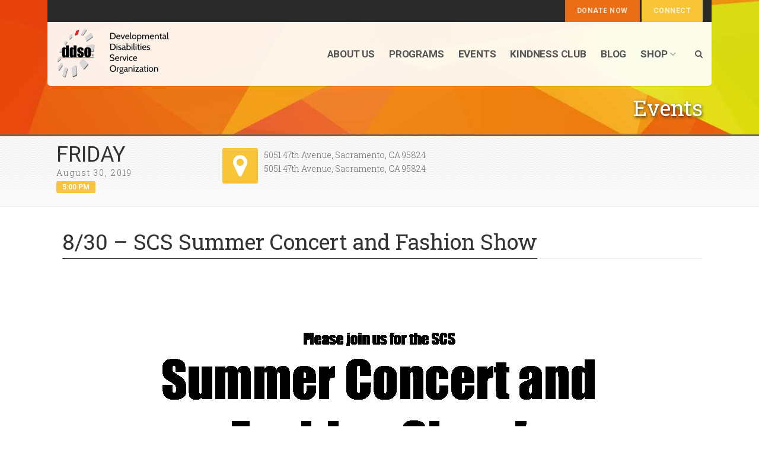

--- FILE ---
content_type: text/html; charset=UTF-8
request_url: https://ddso.org/?event=8-30-scs-summer-concert-and-fashion-show
body_size: 17991
content:
<!DOCTYPE html>
<!--// OPEN HTML //-->
<html lang="en-US" xmlns:og="http://ogp.me/ns#" xmlns:fb="http://ogp.me/ns/fb#" class="no-js">
    <head>
              <!--// SITE TITLE //-->
        <title>
        8/30 - SCS Summer Concert and Fashion Show - DDSO        DDSO        </title>
        <!--// SITE META //-->
        <meta charset="UTF-8" />
        <!-- Mobile Specific Metas
        ================================================== -->
            <meta name="viewport" content="width=device-width, user-scalable=no, initial-scale=1.0, minimum-scale=1.0, maximum-scale=1.0">
            <meta name="format-detection" content="telephone=no">        <!--// PINGBACK & FAVICON //-->
        <link rel="pingback" href="" />
                	<link rel="shortcut icon" href="https://s42272.pcdn.co/wp-content/uploads/2015/02/DDSOfavicon.png" />        <!-- CSS
        ================================================== -->
        <!--[if lte IE 9]><link rel="stylesheet" type="text/css" href="https://s42272.pcdn.co/wp-content/themes/Gaea/css/ie.css" media="screen" /><![endif]-->
                <meta name='robots' content='index, follow, max-image-preview:large, max-snippet:-1, max-video-preview:-1' />
	<style>img:is([sizes="auto" i], [sizes^="auto," i]) { contain-intrinsic-size: 3000px 1500px }</style>
	
	<!-- This site is optimized with the Yoast SEO plugin v26.7 - https://yoast.com/wordpress/plugins/seo/ -->
	<link rel="canonical" href="https://ddso.org/?event=8-30-scs-summer-concert-and-fashion-show" />
	<script type="application/ld+json" class="yoast-schema-graph">{"@context":"https://schema.org","@graph":[{"@type":"WebPage","@id":"https://ddso.org/?event=8-30-scs-summer-concert-and-fashion-show","url":"https://ddso.org/?event=8-30-scs-summer-concert-and-fashion-show","name":"8/30 - SCS Summer Concert and Fashion Show - DDSO","isPartOf":{"@id":"https://ddso.org/#website"},"primaryImageOfPage":{"@id":"https://ddso.org/?event=8-30-scs-summer-concert-and-fashion-show#primaryimage"},"image":{"@id":"https://ddso.org/?event=8-30-scs-summer-concert-and-fashion-show#primaryimage"},"thumbnailUrl":"https://s42272.pcdn.co/wp-content/uploads/2019/08/SCS-Fashion-Show-8-2019-pdf.jpg","datePublished":"2019-08-08T19:27:28+00:00","breadcrumb":{"@id":"https://ddso.org/?event=8-30-scs-summer-concert-and-fashion-show#breadcrumb"},"inLanguage":"en-US","potentialAction":[{"@type":"ReadAction","target":["https://ddso.org/?event=8-30-scs-summer-concert-and-fashion-show"]}]},{"@type":"ImageObject","inLanguage":"en-US","@id":"https://ddso.org/?event=8-30-scs-summer-concert-and-fashion-show#primaryimage","url":"https://s42272.pcdn.co/wp-content/uploads/2019/08/SCS-Fashion-Show-8-2019-pdf.jpg","contentUrl":"https://s42272.pcdn.co/wp-content/uploads/2019/08/SCS-Fashion-Show-8-2019-pdf.jpg"},{"@type":"BreadcrumbList","@id":"https://ddso.org/?event=8-30-scs-summer-concert-and-fashion-show#breadcrumb","itemListElement":[{"@type":"ListItem","position":1,"name":"Home","item":"https://ddso.org/"},{"@type":"ListItem","position":2,"name":"Events","item":"https://ddso.org/?post_type=event"},{"@type":"ListItem","position":3,"name":"8/30 &#8211; SCS Summer Concert and Fashion Show"}]},{"@type":"WebSite","@id":"https://ddso.org/#website","url":"https://ddso.org/","name":"DDSO","description":"Impacting Lives","potentialAction":[{"@type":"SearchAction","target":{"@type":"EntryPoint","urlTemplate":"https://ddso.org/?s={search_term_string}"},"query-input":{"@type":"PropertyValueSpecification","valueRequired":true,"valueName":"search_term_string"}}],"inLanguage":"en-US"}]}</script>
	<!-- / Yoast SEO plugin. -->


<link rel='dns-prefetch' href='//maps.google.com' />
<link rel='dns-prefetch' href='//www.googletagmanager.com' />
<link rel='dns-prefetch' href='//fonts.googleapis.com' />
<link rel="alternate" type="application/rss+xml" title="DDSO &raquo; Feed" href="https://ddso.org/feed/" />
<link rel="alternate" type="application/rss+xml" title="DDSO &raquo; Comments Feed" href="https://ddso.org/comments/feed/" />
<script type="text/javascript">
/* <![CDATA[ */
window._wpemojiSettings = {"baseUrl":"https:\/\/s.w.org\/images\/core\/emoji\/16.0.1\/72x72\/","ext":".png","svgUrl":"https:\/\/s.w.org\/images\/core\/emoji\/16.0.1\/svg\/","svgExt":".svg","source":{"concatemoji":"https:\/\/s42272.pcdn.co\/wp-includes\/js\/wp-emoji-release.min.js?ver=6.8.3"}};
/*! This file is auto-generated */
!function(s,n){var o,i,e;function c(e){try{var t={supportTests:e,timestamp:(new Date).valueOf()};sessionStorage.setItem(o,JSON.stringify(t))}catch(e){}}function p(e,t,n){e.clearRect(0,0,e.canvas.width,e.canvas.height),e.fillText(t,0,0);var t=new Uint32Array(e.getImageData(0,0,e.canvas.width,e.canvas.height).data),a=(e.clearRect(0,0,e.canvas.width,e.canvas.height),e.fillText(n,0,0),new Uint32Array(e.getImageData(0,0,e.canvas.width,e.canvas.height).data));return t.every(function(e,t){return e===a[t]})}function u(e,t){e.clearRect(0,0,e.canvas.width,e.canvas.height),e.fillText(t,0,0);for(var n=e.getImageData(16,16,1,1),a=0;a<n.data.length;a++)if(0!==n.data[a])return!1;return!0}function f(e,t,n,a){switch(t){case"flag":return n(e,"\ud83c\udff3\ufe0f\u200d\u26a7\ufe0f","\ud83c\udff3\ufe0f\u200b\u26a7\ufe0f")?!1:!n(e,"\ud83c\udde8\ud83c\uddf6","\ud83c\udde8\u200b\ud83c\uddf6")&&!n(e,"\ud83c\udff4\udb40\udc67\udb40\udc62\udb40\udc65\udb40\udc6e\udb40\udc67\udb40\udc7f","\ud83c\udff4\u200b\udb40\udc67\u200b\udb40\udc62\u200b\udb40\udc65\u200b\udb40\udc6e\u200b\udb40\udc67\u200b\udb40\udc7f");case"emoji":return!a(e,"\ud83e\udedf")}return!1}function g(e,t,n,a){var r="undefined"!=typeof WorkerGlobalScope&&self instanceof WorkerGlobalScope?new OffscreenCanvas(300,150):s.createElement("canvas"),o=r.getContext("2d",{willReadFrequently:!0}),i=(o.textBaseline="top",o.font="600 32px Arial",{});return e.forEach(function(e){i[e]=t(o,e,n,a)}),i}function t(e){var t=s.createElement("script");t.src=e,t.defer=!0,s.head.appendChild(t)}"undefined"!=typeof Promise&&(o="wpEmojiSettingsSupports",i=["flag","emoji"],n.supports={everything:!0,everythingExceptFlag:!0},e=new Promise(function(e){s.addEventListener("DOMContentLoaded",e,{once:!0})}),new Promise(function(t){var n=function(){try{var e=JSON.parse(sessionStorage.getItem(o));if("object"==typeof e&&"number"==typeof e.timestamp&&(new Date).valueOf()<e.timestamp+604800&&"object"==typeof e.supportTests)return e.supportTests}catch(e){}return null}();if(!n){if("undefined"!=typeof Worker&&"undefined"!=typeof OffscreenCanvas&&"undefined"!=typeof URL&&URL.createObjectURL&&"undefined"!=typeof Blob)try{var e="postMessage("+g.toString()+"("+[JSON.stringify(i),f.toString(),p.toString(),u.toString()].join(",")+"));",a=new Blob([e],{type:"text/javascript"}),r=new Worker(URL.createObjectURL(a),{name:"wpTestEmojiSupports"});return void(r.onmessage=function(e){c(n=e.data),r.terminate(),t(n)})}catch(e){}c(n=g(i,f,p,u))}t(n)}).then(function(e){for(var t in e)n.supports[t]=e[t],n.supports.everything=n.supports.everything&&n.supports[t],"flag"!==t&&(n.supports.everythingExceptFlag=n.supports.everythingExceptFlag&&n.supports[t]);n.supports.everythingExceptFlag=n.supports.everythingExceptFlag&&!n.supports.flag,n.DOMReady=!1,n.readyCallback=function(){n.DOMReady=!0}}).then(function(){return e}).then(function(){var e;n.supports.everything||(n.readyCallback(),(e=n.source||{}).concatemoji?t(e.concatemoji):e.wpemoji&&e.twemoji&&(t(e.twemoji),t(e.wpemoji)))}))}((window,document),window._wpemojiSettings);
/* ]]> */
</script>
<style id='wp-emoji-styles-inline-css' type='text/css'>

	img.wp-smiley, img.emoji {
		display: inline !important;
		border: none !important;
		box-shadow: none !important;
		height: 1em !important;
		width: 1em !important;
		margin: 0 0.07em !important;
		vertical-align: -0.1em !important;
		background: none !important;
		padding: 0 !important;
	}
</style>
<link rel='stylesheet' id='wp-block-library-css' href='https://s42272.pcdn.co/wp-includes/css/dist/block-library/style.min.css?ver=6.8.3' type='text/css' media='all' />
<style id='classic-theme-styles-inline-css' type='text/css'>
/*! This file is auto-generated */
.wp-block-button__link{color:#fff;background-color:#32373c;border-radius:9999px;box-shadow:none;text-decoration:none;padding:calc(.667em + 2px) calc(1.333em + 2px);font-size:1.125em}.wp-block-file__button{background:#32373c;color:#fff;text-decoration:none}
</style>
<link rel='stylesheet' id='wp-components-css' href='https://s42272.pcdn.co/wp-includes/css/dist/components/style.min.css?ver=6.8.3' type='text/css' media='all' />
<link rel='stylesheet' id='wp-preferences-css' href='https://s42272.pcdn.co/wp-includes/css/dist/preferences/style.min.css?ver=6.8.3' type='text/css' media='all' />
<link rel='stylesheet' id='wp-block-editor-css' href='https://s42272.pcdn.co/wp-includes/css/dist/block-editor/style.min.css?ver=6.8.3' type='text/css' media='all' />
<link rel='stylesheet' id='popup-maker-block-library-style-css' href='https://s42272.pcdn.co/wp-content/plugins/popup-maker/dist/packages/block-library-style.css?ver=dbea705cfafe089d65f1' type='text/css' media='all' />
<style id='global-styles-inline-css' type='text/css'>
:root{--wp--preset--aspect-ratio--square: 1;--wp--preset--aspect-ratio--4-3: 4/3;--wp--preset--aspect-ratio--3-4: 3/4;--wp--preset--aspect-ratio--3-2: 3/2;--wp--preset--aspect-ratio--2-3: 2/3;--wp--preset--aspect-ratio--16-9: 16/9;--wp--preset--aspect-ratio--9-16: 9/16;--wp--preset--color--black: #000000;--wp--preset--color--cyan-bluish-gray: #abb8c3;--wp--preset--color--white: #ffffff;--wp--preset--color--pale-pink: #f78da7;--wp--preset--color--vivid-red: #cf2e2e;--wp--preset--color--luminous-vivid-orange: #ff6900;--wp--preset--color--luminous-vivid-amber: #fcb900;--wp--preset--color--light-green-cyan: #7bdcb5;--wp--preset--color--vivid-green-cyan: #00d084;--wp--preset--color--pale-cyan-blue: #8ed1fc;--wp--preset--color--vivid-cyan-blue: #0693e3;--wp--preset--color--vivid-purple: #9b51e0;--wp--preset--gradient--vivid-cyan-blue-to-vivid-purple: linear-gradient(135deg,rgba(6,147,227,1) 0%,rgb(155,81,224) 100%);--wp--preset--gradient--light-green-cyan-to-vivid-green-cyan: linear-gradient(135deg,rgb(122,220,180) 0%,rgb(0,208,130) 100%);--wp--preset--gradient--luminous-vivid-amber-to-luminous-vivid-orange: linear-gradient(135deg,rgba(252,185,0,1) 0%,rgba(255,105,0,1) 100%);--wp--preset--gradient--luminous-vivid-orange-to-vivid-red: linear-gradient(135deg,rgba(255,105,0,1) 0%,rgb(207,46,46) 100%);--wp--preset--gradient--very-light-gray-to-cyan-bluish-gray: linear-gradient(135deg,rgb(238,238,238) 0%,rgb(169,184,195) 100%);--wp--preset--gradient--cool-to-warm-spectrum: linear-gradient(135deg,rgb(74,234,220) 0%,rgb(151,120,209) 20%,rgb(207,42,186) 40%,rgb(238,44,130) 60%,rgb(251,105,98) 80%,rgb(254,248,76) 100%);--wp--preset--gradient--blush-light-purple: linear-gradient(135deg,rgb(255,206,236) 0%,rgb(152,150,240) 100%);--wp--preset--gradient--blush-bordeaux: linear-gradient(135deg,rgb(254,205,165) 0%,rgb(254,45,45) 50%,rgb(107,0,62) 100%);--wp--preset--gradient--luminous-dusk: linear-gradient(135deg,rgb(255,203,112) 0%,rgb(199,81,192) 50%,rgb(65,88,208) 100%);--wp--preset--gradient--pale-ocean: linear-gradient(135deg,rgb(255,245,203) 0%,rgb(182,227,212) 50%,rgb(51,167,181) 100%);--wp--preset--gradient--electric-grass: linear-gradient(135deg,rgb(202,248,128) 0%,rgb(113,206,126) 100%);--wp--preset--gradient--midnight: linear-gradient(135deg,rgb(2,3,129) 0%,rgb(40,116,252) 100%);--wp--preset--font-size--small: 13px;--wp--preset--font-size--medium: 20px;--wp--preset--font-size--large: 36px;--wp--preset--font-size--x-large: 42px;--wp--preset--spacing--20: 0.44rem;--wp--preset--spacing--30: 0.67rem;--wp--preset--spacing--40: 1rem;--wp--preset--spacing--50: 1.5rem;--wp--preset--spacing--60: 2.25rem;--wp--preset--spacing--70: 3.38rem;--wp--preset--spacing--80: 5.06rem;--wp--preset--shadow--natural: 6px 6px 9px rgba(0, 0, 0, 0.2);--wp--preset--shadow--deep: 12px 12px 50px rgba(0, 0, 0, 0.4);--wp--preset--shadow--sharp: 6px 6px 0px rgba(0, 0, 0, 0.2);--wp--preset--shadow--outlined: 6px 6px 0px -3px rgba(255, 255, 255, 1), 6px 6px rgba(0, 0, 0, 1);--wp--preset--shadow--crisp: 6px 6px 0px rgba(0, 0, 0, 1);}:where(.is-layout-flex){gap: 0.5em;}:where(.is-layout-grid){gap: 0.5em;}body .is-layout-flex{display: flex;}.is-layout-flex{flex-wrap: wrap;align-items: center;}.is-layout-flex > :is(*, div){margin: 0;}body .is-layout-grid{display: grid;}.is-layout-grid > :is(*, div){margin: 0;}:where(.wp-block-columns.is-layout-flex){gap: 2em;}:where(.wp-block-columns.is-layout-grid){gap: 2em;}:where(.wp-block-post-template.is-layout-flex){gap: 1.25em;}:where(.wp-block-post-template.is-layout-grid){gap: 1.25em;}.has-black-color{color: var(--wp--preset--color--black) !important;}.has-cyan-bluish-gray-color{color: var(--wp--preset--color--cyan-bluish-gray) !important;}.has-white-color{color: var(--wp--preset--color--white) !important;}.has-pale-pink-color{color: var(--wp--preset--color--pale-pink) !important;}.has-vivid-red-color{color: var(--wp--preset--color--vivid-red) !important;}.has-luminous-vivid-orange-color{color: var(--wp--preset--color--luminous-vivid-orange) !important;}.has-luminous-vivid-amber-color{color: var(--wp--preset--color--luminous-vivid-amber) !important;}.has-light-green-cyan-color{color: var(--wp--preset--color--light-green-cyan) !important;}.has-vivid-green-cyan-color{color: var(--wp--preset--color--vivid-green-cyan) !important;}.has-pale-cyan-blue-color{color: var(--wp--preset--color--pale-cyan-blue) !important;}.has-vivid-cyan-blue-color{color: var(--wp--preset--color--vivid-cyan-blue) !important;}.has-vivid-purple-color{color: var(--wp--preset--color--vivid-purple) !important;}.has-black-background-color{background-color: var(--wp--preset--color--black) !important;}.has-cyan-bluish-gray-background-color{background-color: var(--wp--preset--color--cyan-bluish-gray) !important;}.has-white-background-color{background-color: var(--wp--preset--color--white) !important;}.has-pale-pink-background-color{background-color: var(--wp--preset--color--pale-pink) !important;}.has-vivid-red-background-color{background-color: var(--wp--preset--color--vivid-red) !important;}.has-luminous-vivid-orange-background-color{background-color: var(--wp--preset--color--luminous-vivid-orange) !important;}.has-luminous-vivid-amber-background-color{background-color: var(--wp--preset--color--luminous-vivid-amber) !important;}.has-light-green-cyan-background-color{background-color: var(--wp--preset--color--light-green-cyan) !important;}.has-vivid-green-cyan-background-color{background-color: var(--wp--preset--color--vivid-green-cyan) !important;}.has-pale-cyan-blue-background-color{background-color: var(--wp--preset--color--pale-cyan-blue) !important;}.has-vivid-cyan-blue-background-color{background-color: var(--wp--preset--color--vivid-cyan-blue) !important;}.has-vivid-purple-background-color{background-color: var(--wp--preset--color--vivid-purple) !important;}.has-black-border-color{border-color: var(--wp--preset--color--black) !important;}.has-cyan-bluish-gray-border-color{border-color: var(--wp--preset--color--cyan-bluish-gray) !important;}.has-white-border-color{border-color: var(--wp--preset--color--white) !important;}.has-pale-pink-border-color{border-color: var(--wp--preset--color--pale-pink) !important;}.has-vivid-red-border-color{border-color: var(--wp--preset--color--vivid-red) !important;}.has-luminous-vivid-orange-border-color{border-color: var(--wp--preset--color--luminous-vivid-orange) !important;}.has-luminous-vivid-amber-border-color{border-color: var(--wp--preset--color--luminous-vivid-amber) !important;}.has-light-green-cyan-border-color{border-color: var(--wp--preset--color--light-green-cyan) !important;}.has-vivid-green-cyan-border-color{border-color: var(--wp--preset--color--vivid-green-cyan) !important;}.has-pale-cyan-blue-border-color{border-color: var(--wp--preset--color--pale-cyan-blue) !important;}.has-vivid-cyan-blue-border-color{border-color: var(--wp--preset--color--vivid-cyan-blue) !important;}.has-vivid-purple-border-color{border-color: var(--wp--preset--color--vivid-purple) !important;}.has-vivid-cyan-blue-to-vivid-purple-gradient-background{background: var(--wp--preset--gradient--vivid-cyan-blue-to-vivid-purple) !important;}.has-light-green-cyan-to-vivid-green-cyan-gradient-background{background: var(--wp--preset--gradient--light-green-cyan-to-vivid-green-cyan) !important;}.has-luminous-vivid-amber-to-luminous-vivid-orange-gradient-background{background: var(--wp--preset--gradient--luminous-vivid-amber-to-luminous-vivid-orange) !important;}.has-luminous-vivid-orange-to-vivid-red-gradient-background{background: var(--wp--preset--gradient--luminous-vivid-orange-to-vivid-red) !important;}.has-very-light-gray-to-cyan-bluish-gray-gradient-background{background: var(--wp--preset--gradient--very-light-gray-to-cyan-bluish-gray) !important;}.has-cool-to-warm-spectrum-gradient-background{background: var(--wp--preset--gradient--cool-to-warm-spectrum) !important;}.has-blush-light-purple-gradient-background{background: var(--wp--preset--gradient--blush-light-purple) !important;}.has-blush-bordeaux-gradient-background{background: var(--wp--preset--gradient--blush-bordeaux) !important;}.has-luminous-dusk-gradient-background{background: var(--wp--preset--gradient--luminous-dusk) !important;}.has-pale-ocean-gradient-background{background: var(--wp--preset--gradient--pale-ocean) !important;}.has-electric-grass-gradient-background{background: var(--wp--preset--gradient--electric-grass) !important;}.has-midnight-gradient-background{background: var(--wp--preset--gradient--midnight) !important;}.has-small-font-size{font-size: var(--wp--preset--font-size--small) !important;}.has-medium-font-size{font-size: var(--wp--preset--font-size--medium) !important;}.has-large-font-size{font-size: var(--wp--preset--font-size--large) !important;}.has-x-large-font-size{font-size: var(--wp--preset--font-size--x-large) !important;}
:where(.wp-block-post-template.is-layout-flex){gap: 1.25em;}:where(.wp-block-post-template.is-layout-grid){gap: 1.25em;}
:where(.wp-block-columns.is-layout-flex){gap: 2em;}:where(.wp-block-columns.is-layout-grid){gap: 2em;}
:root :where(.wp-block-pullquote){font-size: 1.5em;line-height: 1.6;}
</style>
<link rel='stylesheet' id='widgetopts-styles-css' href='https://s42272.pcdn.co/wp-content/plugins/widget-options/assets/css/widget-options.css?ver=4.1.3' type='text/css' media='all' />
<link rel='stylesheet' id='woocommerce-layout-css' href='https://s42272.pcdn.co/wp-content/plugins/woocommerce/assets/css/woocommerce-layout.css?ver=10.4.3' type='text/css' media='all' />
<link rel='stylesheet' id='woocommerce-smallscreen-css' href='https://s42272.pcdn.co/wp-content/plugins/woocommerce/assets/css/woocommerce-smallscreen.css?ver=10.4.3' type='text/css' media='only screen and (max-width: 768px)' />
<link rel='stylesheet' id='woocommerce-general-css' href='https://s42272.pcdn.co/wp-content/plugins/woocommerce/assets/css/woocommerce.css?ver=10.4.3' type='text/css' media='all' />
<style id='woocommerce-inline-inline-css' type='text/css'>
.woocommerce form .form-row .required { visibility: visible; }
</style>
<link rel='stylesheet' id='wpgmp-frontend-css' href='https://s42272.pcdn.co/wp-content/plugins/wp-google-map-plugin/assets/css/wpgmp_all_frontend.css?ver=4.9.1' type='text/css' media='all' />
<link rel='stylesheet' id='wp-sponsors-css' href='https://s42272.pcdn.co/wp-content/plugins/wp-sponsors/assets/dist/css/public.css?ver=3.5.1' type='text/css' media='all' />
<link rel='stylesheet' id='imic_bootstrap-css' href='https://s42272.pcdn.co/wp-content/themes/Gaea/css/bootstrap.css?ver=1.8.3' type='text/css' media='all' />
<link rel='stylesheet' id='imic_bootstrap_theme-css' href='https://s42272.pcdn.co/wp-content/themes/Gaea/css/bootstrap-theme.css?ver=1.8.3' type='text/css' media='all' />
<link rel='stylesheet' id='imic_animations-css' href='https://s42272.pcdn.co/wp-content/themes/Gaea/css/animations.css?ver=1.8.3' type='text/css' media='all' />
<link rel='stylesheet' id='imic_fontawesome-css' href='https://s42272.pcdn.co/wp-content/themes/Gaea/css/font-awesome.min.css?ver=1.8.3' type='text/css' media='all' />
<link rel='stylesheet' id='imic_gfont1-css' href='https://fonts.googleapis.com/css?family=Roboto:400,400italic,700,700italic' type='text/css' media='all' />
<link rel='stylesheet' id='imic_gfont2-css' href='https://fonts.googleapis.com/css?family=Roboto+Slab:300,400,700' type='text/css' media='all' />
<link rel='stylesheet' id='imic_main-css' href='https://s42272.pcdn.co/wp-content/themes/Gaea/style.css?ver=1.8.3' type='text/css' media='all' />
<link rel='stylesheet' id='imic_prettyPhoto-css' href='https://s42272.pcdn.co/wp-content/themes/Gaea/vendor/prettyphoto/css/prettyPhoto.css?ver=1.8.3' type='text/css' media='all' />
<link rel='stylesheet' id='imic_magnific_popup-css' href='https://s42272.pcdn.co/wp-content/themes/Gaea/vendor/magnific-popup/magnific-popup.css?ver=1.8.3' type='text/css' media='all' />
<script type="text/javascript" src="https://s42272.pcdn.co/wp-includes/js/jquery/jquery.min.js?ver=3.7.1" id="jquery-core-js"></script>
<script type="text/javascript" src="https://s42272.pcdn.co/wp-includes/js/jquery/jquery-migrate.min.js?ver=3.4.1" id="jquery-migrate-js"></script>
<script type="text/javascript" id="ajax-login-script-js-extra">
/* <![CDATA[ */
var ajax_login_object = {"ajaxurl":"https:\/\/ddso.org\/wp-admin\/admin-ajax.php","loadingmessage":"Sending user info, please wait..."};
/* ]]> */
</script>
<script type="text/javascript" src="https://s42272.pcdn.co/wp-content/themes/Gaea/js/ajax-login-script.js?ver=6.8.3" id="ajax-login-script-js"></script>
<script type="text/javascript" src="https://ddso.org/wp-includes/js/tinymce/tinymce.min.js?ver=49110-20250317" id="wp-tinymce-root-js"></script>
<script type="text/javascript" src="https://ddso.org/wp-includes/js/tinymce/plugins/compat3x/plugin.min.js?ver=49110-20250317" id="wp-tinymce-js"></script>
<script type="text/javascript" src="//s42272.pcdn.co/wp-content/plugins/revslider/sr6/assets/js/rbtools.min.js?ver=6.7.25" async id="tp-tools-js"></script>
<script type="text/javascript" src="//s42272.pcdn.co/wp-content/plugins/revslider/sr6/assets/js/rs6.min.js?ver=6.7.25" async id="revmin-js"></script>
<script type="text/javascript" src="https://s42272.pcdn.co/wp-content/plugins/woocommerce/assets/js/jquery-blockui/jquery.blockUI.min.js?ver=2.7.0-wc.10.4.3" id="wc-jquery-blockui-js" defer="defer" data-wp-strategy="defer"></script>
<script type="text/javascript" id="wc-add-to-cart-js-extra">
/* <![CDATA[ */
var wc_add_to_cart_params = {"ajax_url":"\/wp-admin\/admin-ajax.php","wc_ajax_url":"\/?wc-ajax=%%endpoint%%","i18n_view_cart":"View cart","cart_url":"https:\/\/ddso.org\/cart\/","is_cart":"","cart_redirect_after_add":"yes"};
/* ]]> */
</script>
<script type="text/javascript" src="https://s42272.pcdn.co/wp-content/plugins/woocommerce/assets/js/frontend/add-to-cart.min.js?ver=10.4.3" id="wc-add-to-cart-js" defer="defer" data-wp-strategy="defer"></script>
<script type="text/javascript" src="https://s42272.pcdn.co/wp-content/plugins/woocommerce/assets/js/js-cookie/js.cookie.min.js?ver=2.1.4-wc.10.4.3" id="wc-js-cookie-js" defer="defer" data-wp-strategy="defer"></script>
<script type="text/javascript" id="woocommerce-js-extra">
/* <![CDATA[ */
var woocommerce_params = {"ajax_url":"\/wp-admin\/admin-ajax.php","wc_ajax_url":"\/?wc-ajax=%%endpoint%%","i18n_password_show":"Show password","i18n_password_hide":"Hide password"};
/* ]]> */
</script>
<script type="text/javascript" src="https://s42272.pcdn.co/wp-content/plugins/woocommerce/assets/js/frontend/woocommerce.min.js?ver=10.4.3" id="woocommerce-js" defer="defer" data-wp-strategy="defer"></script>
<script type="text/javascript" src="https://s42272.pcdn.co/wp-content/plugins/wp-sponsors/assets/dist/js/public.js?ver=3.5.1" id="wp-sponsors-js"></script>
<script type="text/javascript" src="https://s42272.pcdn.co/wp-content/themes/Gaea/vendor/fullcalendar/lib/moment.min.js?ver=1.8.3" id="imic_calender_updated-js"></script>
<script type="text/javascript" src="https://s42272.pcdn.co/wp-content/themes/Gaea/js/modernizr.js?ver=1.8.3" id="imic_jquery_modernizr-js"></script>

<!-- Google tag (gtag.js) snippet added by Site Kit -->
<!-- Google Analytics snippet added by Site Kit -->
<!-- Google Ads snippet added by Site Kit -->
<script type="text/javascript" src="https://www.googletagmanager.com/gtag/js?id=G-D5CWNLK5RH" id="google_gtagjs-js" async></script>
<script type="text/javascript" id="google_gtagjs-js-after">
/* <![CDATA[ */
window.dataLayer = window.dataLayer || [];function gtag(){dataLayer.push(arguments);}
gtag("set","linker",{"domains":["ddso.org"]});
gtag("js", new Date());
gtag("set", "developer_id.dZTNiMT", true);
gtag("config", "G-D5CWNLK5RH");
gtag("config", "AW-804599653");
/* ]]> */
</script>
<link rel="https://api.w.org/" href="https://ddso.org/wp-json/" /><link rel="EditURI" type="application/rsd+xml" title="RSD" href="https://ddso.org/xmlrpc.php?rsd" />
<meta name="generator" content="WordPress 6.8.3" />
<meta name="generator" content="WooCommerce 10.4.3" />
<link rel='shortlink' href='https://ddso.org/?p=8346' />
<link rel="alternate" title="oEmbed (JSON)" type="application/json+oembed" href="https://ddso.org/wp-json/oembed/1.0/embed?url=https%3A%2F%2Fddso.org%2F%3Fevent%3D8-30-scs-summer-concert-and-fashion-show" />
<link rel="alternate" title="oEmbed (XML)" type="text/xml+oembed" href="https://ddso.org/wp-json/oembed/1.0/embed?url=https%3A%2F%2Fddso.org%2F%3Fevent%3D8-30-scs-summer-concert-and-fashion-show&#038;format=xml" />
<meta name="generator" content="Site Kit by Google 1.170.0" /><script>                                    </script><style type="text/css">
.header-v1 h1.logo img, .header-v1 h1.logo a, .header-v2 h1.logo img, .header-v2 h1.logo a{height:86px;}
		.header-v1 .lower-header.sticky-header, .header-v2 .lower-header.sticky-header{height:80px;}
		.header-v1 .lower-header.sticky-header h1.logo img, .header-v1 .lower-header.sticky-header h1.logo a, .header-v2 .lower-header.sticky-header h1.logo img, .header-v2 .lower-header.sticky-header h1.logo a{height:58px;}
		.header-v1 .main-navigation > ul > li > a, .header-v2 .main-navigation > ul > li > a, #menu-toggle{line-height:108px;}
		.header-v1 .sticky-header .main-navigation > ul > li > a, .header-v2 .sticky-header .main-navigation > ul > li > a, .header-v1 .sticky-header #menu-toggle{line-height:80px;}
		.header-v1 .search-module-opened, .header-v1 .cart-module-opened, .header-v2 .search-module-opened, .header-v2 .cart-module-opened{top:108px;}
		.header-v1 .sticky-header .search-module-opened, .header-v1 .sticky-header .cart-module-opened, .header-v2 .sticky-header .search-module-opened, .header-v2 .sticky-header .cart-module-opened{top:80px;}
		.header-v1 .search-module-trigger, .header-v1 .cart-module-trigger, .header-v2 .search-module-trigger, .header-v2 .cart-module-trigger{line-height:108px;}
		.header-v1 .sticky-header .search-module-trigger, .header-v1 .sticky-header .cart-module-trigger, .header-v2 .sticky-header .search-module-trigger, .header-v2 .sticky-header .cart-module-trigger{line-height:80px;}
		.header-v1 .main-navigation > ul > li ul, .header-v2 .main-navigation > ul > li ul{top:108px;}
		.header-v1 .sticky-header .main-navigation > ul > li ul, .header-v2 .sticky-header .main-navigation > ul > li ul{top:80px;}
		@media only screen and (max-width: 992px) {.main-navigation{top:108px;}}
		.page-header{height:80px!important;}
		.text-primary, .btn-primary .badge, .btn-link,a.list-group-item.active > .badge,.nav-pills > .active > a > .badge, p.drop-caps:first-letter, .accent-color, .main-navigation > ul > li > a:hover, .posts-listing .post-time, .title-border i, .upcoming-events .event-cats a:hover, .nav-np .next:hover, .nav-np .prev:hover, .basic-link, .pagination > li > a:hover,.pagination > li > span:hover,.pagination > li > a:focus,.pagination > li > span:focus, .staff-item .meta-data, .woocommerce div.product span.price, .woocommerce div.product p.price, .woocommerce #content div.product span.price, .woocommerce #content div.product p.price, .woocommerce-page div.product span.price, .woocommerce-page div.product p.price, .woocommerce-page #content div.product span.price, .woocommerce-page #content div.product p.price, .woocommerce ul.products li.product .price, .woocommerce-page ul.products li.product .price, .event-ticket h4, .event-ticket .ticket-ico{
	color:#eb6d15;
}
a:hover{
	color:#eb6d15;
}
.basic-link:hover{
	opacity:.9
}
p.demo_store, .woocommerce a.button.alt, .woocommerce button.button.alt, .woocommerce input.button.alt, .woocommerce #respond input#submit.alt, .woocommerce #content input.button.alt, .woocommerce-page a.button.alt, .woocommerce-page button.button.alt, .woocommerce-page input.button.alt, .woocommerce-page #respond input#submit.alt, .woocommerce-page #content input.button.alt, .woocommerce span.onsale, .woocommerce-page span.onsale, .wpcf7-form .wpcf7-submit, .woocommerce .widget_price_filter .ui-slider .ui-slider-handle, .woocommerce-page .widget_price_filter .ui-slider .ui-slider-handle, .woocommerce .widget_layered_nav ul li.chosen a, .woocommerce-page .widget_layered_nav ul li.chosen a{ background: #eb6d15; }
p.drop-caps.secondary:first-child:first-letter, .accent-bg, .fa.accent-color, .btn-primary,
.btn-primary.disabled,
.btn-primary[disabled],
fieldset[disabled] .btn-primary,
.btn-primary.disabled:hover,
.btn-primary[disabled]:hover,
fieldset[disabled] .btn-primary:hover,
.btn-primary.disabled:focus,
.btn-primary[disabled]:focus,
fieldset[disabled] .btn-primary:focus,
.btn-primary.disabled:active,
.btn-primary[disabled]:active,
fieldset[disabled] .btn-primary:active,
.btn-primary.disabled.active,
.btn-primary[disabled].active,
fieldset[disabled] .btn-primary.active,
.dropdown-menu > .active > a,
.dropdown-menu > .active > a:hover,
.dropdown-menu > .active > a:focus,
.nav-pills > li.active > a,
.nav-pills > li.active > a:hover,
.nav-pills > li.active > a:focus,
.pagination > .active > a,
.pagination > .active > span,
.pagination > .active > a:hover,
.pagination > .active > span:hover,
.pagination > .active > a:focus,
.pagination > .active > span:focus,
.label-primary,
.progress-bar-primary,
a.list-group-item.active,
a.list-group-item.active:hover,
a.list-group-item.active:focus, .accordion-heading .accordion-toggle.active, .accordion-heading:hover .accordion-toggle.active, .accordion-heading:hover .accordion-toggle.inactive,
.panel-primary > .panel-heading, .carousel-indicators .active, .flex-control-nav a:hover, .flex-control-nav a.flex-active, .media-box .media-box-wrapper, .top-menu li a, .upcoming-events .event-date, .media-box .zoom, .media-box .expand, .project-overlay .project-cat, .flexslider .flex-prev:hover, .flexslider .flex-next:hover, .events-listing .upcoming-events li:hover .event-details-btn:hover, .single-event-info .icon-s, .event-register-block:hover, .fc-events, .projects-grid .project-cat, .tagcloud a:hover, .main-navigation > ul > li ul{
  background-color: #eb6d15;
}
.btn-primary:hover,
.btn-primary:focus,
.btn-primary:active,
.btn-primary.active,
.open .dropdown-toggle.btn-primary, .top-menu li a:hover, .woocommerce a.button.alt:hover, .woocommerce button.button.alt:hover, .woocommerce input.button.alt:hover, .woocommerce #respond input#submit.alt:hover, .woocommerce #content input.button.alt:hover, .woocommerce-page a.button.alt:hover, .woocommerce-page button.button.alt:hover, .woocommerce-page input.button.alt:hover, .woocommerce-page #respond input#submit.alt:hover, .woocommerce-page #content input.button.alt:hover, .woocommerce a.button.alt:active, .woocommerce button.button.alt:active, .woocommerce input.button.alt:active, .woocommerce #respond input#submit.alt:active, .woocommerce #content input.button.alt:active, .woocommerce-page a.button.alt:active, .woocommerce-page button.button.alt:active, .woocommerce-page input.button.alt:active, .woocommerce-page #respond input#submit.alt:active, .woocommerce-page #content input.button.alt:active, .wpcf7-form .wpcf7-submit{
  background: #eb6d15;
  opacity:.9
}
.nav .open > a,
.nav .open > a:hover,
.nav .open > a:focus,
.pagination > .active > a,
.pagination > .active > span,
.pagination > .active > a:hover,
.pagination > .active > span:hover,
.pagination > .active > a:focus,
.pagination > .active > span:focus,
a.thumbnail:hover,
a.thumbnail:focus,
a.thumbnail.active,
a.list-group-item.active,
a.list-group-item.active:hover,
a.list-group-item.active:focus,
.panel-primary,
.panel-primary > .panel-heading, .event-ticket-left .ticket-handle{
	border-color:#eb6d15;
}
.panel-primary > .panel-heading + .panel-collapse .panel-body, .main-navigation > ul > li ul, #featured-events ul.slides{
	border-top-color:#eb6d15;
}
.panel-primary > .panel-footer + .panel-collapse .panel-body, .nav-tabs li a:ui-tabs-active, .nav-tabs li.ui-tabs-active a, .nav-tabs > li.ui-tabs-active > a:hover, .nav-tabs > li.ui-tabs-active > a:focus, .title-border, .hero-slider, .page-header{
	border-bottom-color:#eb6d15;
}
blockquote{
	border-left-color:#eb6d15;
}
.main-navigation > ul > li ul:before, .main-navigation > ul > li.megamenu > ul:before{
	border-bottom-color:#eb6d15;
}
.main-navigation > ul > li ul li ul:before{
	border-right-color:#eb6d15;
}
.share-buttons.share-buttons-tc > li > a{
  background:#eb6d15;
}
/* SECONDARY COLOR */
.secondary-color, .top-header .social-links a:hover, h3.block-title{
	color:#f8c438;
}
.secondary-color-bg, .top-menu li.secondary a, .featured-projects, hr.sm, .flexslider .flex-prev, .flexslider .flex-next, .events-listing .upcoming-events li:hover .event-details-btn, .single-event-info .time, .event-single-venue > span:first-child, .tagcloud a, .staff-volunteers, .accordion-heading:hover .accordion-toggle, .widget_twitter_feeds li span.date, .ticket-cost{
	background-color:#f8c438;
}
.page-header{
	background-color:#f8c438;
}
.top-menu li.secondary a:hover, .secondary-color-bg:hover{
	background-color:#f8c438;
	opacity:.9;
}
.event-register-block{
	border-color:#f8c438;
}
/*========== User Custom CSS Styles ==========*/
                    #header{
margin: 0 auto;
}
@media only screen and (max-width: 767px) {.top-header{display:block!important;}
.col-md-right{width:100%;}
.col-md-left{display:none;}}
@media only screen and (max-width: 767px) {.revolution-slider{height:auto!important;}}
.map-modal-opener{display:none;}
.product_meta .sku_wrapper{display:none;}

.wp-caption .wp-caption-text,.gallery-caption {
text-align: left;
}

#mod_woo {width: 50%;float: right;margin-right: 150px;}                </style>
	<noscript><style>.woocommerce-product-gallery{ opacity: 1 !important; }</style></noscript>
	<meta name="generator" content="Powered by Slider Revolution 6.7.25 - responsive, Mobile-Friendly Slider Plugin for WordPress with comfortable drag and drop interface." />
<script>function setREVStartSize(e){
			//window.requestAnimationFrame(function() {
				window.RSIW = window.RSIW===undefined ? window.innerWidth : window.RSIW;
				window.RSIH = window.RSIH===undefined ? window.innerHeight : window.RSIH;
				try {
					var pw = document.getElementById(e.c).parentNode.offsetWidth,
						newh;
					pw = pw===0 || isNaN(pw) || (e.l=="fullwidth" || e.layout=="fullwidth") ? window.RSIW : pw;
					e.tabw = e.tabw===undefined ? 0 : parseInt(e.tabw);
					e.thumbw = e.thumbw===undefined ? 0 : parseInt(e.thumbw);
					e.tabh = e.tabh===undefined ? 0 : parseInt(e.tabh);
					e.thumbh = e.thumbh===undefined ? 0 : parseInt(e.thumbh);
					e.tabhide = e.tabhide===undefined ? 0 : parseInt(e.tabhide);
					e.thumbhide = e.thumbhide===undefined ? 0 : parseInt(e.thumbhide);
					e.mh = e.mh===undefined || e.mh=="" || e.mh==="auto" ? 0 : parseInt(e.mh,0);
					if(e.layout==="fullscreen" || e.l==="fullscreen")
						newh = Math.max(e.mh,window.RSIH);
					else{
						e.gw = Array.isArray(e.gw) ? e.gw : [e.gw];
						for (var i in e.rl) if (e.gw[i]===undefined || e.gw[i]===0) e.gw[i] = e.gw[i-1];
						e.gh = e.el===undefined || e.el==="" || (Array.isArray(e.el) && e.el.length==0)? e.gh : e.el;
						e.gh = Array.isArray(e.gh) ? e.gh : [e.gh];
						for (var i in e.rl) if (e.gh[i]===undefined || e.gh[i]===0) e.gh[i] = e.gh[i-1];
											
						var nl = new Array(e.rl.length),
							ix = 0,
							sl;
						e.tabw = e.tabhide>=pw ? 0 : e.tabw;
						e.thumbw = e.thumbhide>=pw ? 0 : e.thumbw;
						e.tabh = e.tabhide>=pw ? 0 : e.tabh;
						e.thumbh = e.thumbhide>=pw ? 0 : e.thumbh;
						for (var i in e.rl) nl[i] = e.rl[i]<window.RSIW ? 0 : e.rl[i];
						sl = nl[0];
						for (var i in nl) if (sl>nl[i] && nl[i]>0) { sl = nl[i]; ix=i;}
						var m = pw>(e.gw[ix]+e.tabw+e.thumbw) ? 1 : (pw-(e.tabw+e.thumbw)) / (e.gw[ix]);
						newh =  (e.gh[ix] * m) + (e.tabh + e.thumbh);
					}
					var el = document.getElementById(e.c);
					if (el!==null && el) el.style.height = newh+"px";
					el = document.getElementById(e.c+"_wrapper");
					if (el!==null && el) {
						el.style.height = newh+"px";
						el.style.display = "block";
					}
				} catch(e){
					console.log("Failure at Presize of Slider:" + e)
				}
			//});
		  };</script>
		<style type="text/css" id="wp-custom-css">
			html a.btn.ddso-btn {
  font-size: 24px !important;
  padding: 10px 24px;
  color: #FFF;
  background: #eb6d15;
}
html a.btn.ddso-btn:hover, html a.btn.ddso-btn:focus {
  color: #FFF;
  background: #333;
}
h1.logo {
    width: 403px;
    height: auto;
}
span.portal-title-1, span.portal-title-2 {
    display: block;
    position: absolute;
    transform: translateY(-110%) !important;
    width: 100%;
    z-index: 99;
}
.gform_confirmation_message {
  text-align: center;
  font-size: 2rem;
  padding: 1rem;
  margin-bottom: 2rem;
}.gform_confirmation_message {
  text-align: center;
  font-size: 2rem;
  padding: 1rem;
  margin-bottom: 2rem;
}
.hide-for-now { 
	display: none;
	position: absolute;
	left: -9999px;
	width: 1px;
	height: 1px;
	visibility: hidden;
	opacity: 0;
	speak: none;
}
a img {
    margin-bottom: 20px !important;
}

.logosection {
    display: inline-flex;
}
li.donation-btns ul.gfield_radio {
  display: flex;
  flex-wrap: wrap;
  margin: 0 0 0 -10px;
}
li.donation-btns ul.gfield_radio li {
  margin: 0;
  padding: 0 0 0 10px !important;
  text-align: center;
  width: 25%;
}
li.donation-btns ul.gfield_radio li input {
  position: absolute;
  left: -9999px;
}
li.donation-btns ul.gfield_radio li label {
  background: #eb6d15;
  background: #2f2f2f;
  border-radius: 5px;
  color: white;
  font-size: 22px;
  margin: 0 0 10px;
  max-width: 100%;
  padding: 5px;
  width: 100%;
  -webkit-transition: all .2s ease-out;
  -moz-transition: all .2s ease-out;
  -ms-transition: all .2s ease-out;
  transition: all .2s ease-out;
}
li.donation-btns ul.gfield_radio li label:hover,
li.donation-btns ul.gfield_radio li label:focus,
li.donation-btns ul.gfield_radio li input:checked + label {
  background: #eb6d15;
}
.shop-portals {
  display: flex;
	flex-wrap: inherit;
  margin-left: -30px;
}
.shop-portals .shop-portal {
  padding-left: 30px; 
  padding-bottom: 30px;
	width: 50%;
}
.shop-portals .shop-portal:last-of-type {
	padding-bottom: 0;
}
.shop-portals .shop-portal a {
  border: 3px solid #e8e8e8;
  display: block;
  font-size: 22px;
  font-weight: 700;
  overflow: hidden;
  position: relative;
  text-align: center;
}
.shop-portals .shop-portal a img {
  margin-top: -15px;
  transition: all .2s ease-out;
}
.shop-portals .shop-portal a:hover img {
  transform: scale(1.1);
}
.shop-portals .shop-portal span.portal-title {
  display: block;
  position: absolute;
  transform: translateY(-150%);
  width: 100%;
  z-index: 99;
}
.pickup-location-field abbr[data-original-title], 
.pickup-location-field abbr[title] {
  cursor: default;
  border-bottom: 0;
  text-decoration: none;
  line-height: 1.4;
  display: inline-block;
}
.pickup-location-field .select2 {
  margin-bottom: 10px;
}
.pickup-location-field small {
  font-size: 12px !important;
}
.pickup-location-field small a {
  color: #eb6d15;
  font-weight: 700;
  text-decoration: underline;
}
.pickup-location-field small a:hover,
.pickup-location-field small a:focus {
  color: #2f2f2f;
}
ul#lct-widget-product_cat li {
  font-weight: 700;
  font-size: 18px;
}

.sidebar-widget-title h3.title {
  margin-left: 0;
}
@media only screen and (max-width: 767px) {
	li.donation-btns ul.gfield_radio li {
  	width: 33.3333%;
	}
  li.donation-btns ul.gfield_radio li:last-child {
		width: 66.6666%;
	}
}
@media only screen and (max-width: 640px) {
	.shop-portals .shop-portal {
		width: 100%;
	}
}
@media only screen and (max-width: 480px) {
  li.donation-btns ul.gfield_radio li label {
    font-size: 18px;
  }
	li.donation-btns ul.gfield_radio li, li.donation-btns ul.gfield_radio li:last-child {
		width: 50%;
	}
}
.page-header h2 {
  text-shadow: 1px 2px 5px rgba(0,0,0,.75);
}

@media only screen and (min-width: 1200px) {
  header.site-header {
    width: calc(3.125vw * 28);
    margin-left: 0;
    transform: translateX(-50%);
		max-width: 1700px;
  }
	.page-id-2166 div#content-col {
    width: 100%;
  }
	.img-thumbnail {
		width: 100%;
		max-width: 100%;
		height: auto;
	}
	h2.woocommerce-loop-product__title, 
  span.woocommerce-Price-amount.amount {
    font-size: calc(10px + .5vw) !important;
  }
  .container {
    width: calc(3.125vw * 28);
		max-width: 1700px;
  }
  h3 {
    font-size: calc(22px + .5vw) !important;
  }
  h2 {
    font-size: calc(30px + .5vw) !important;
  }
  .main-navigation > ul > li > a {
    font-size: calc(14px + .25vw) !important;
    letter-spacing: -.015vw !important;
  }
  .container p, .site-footer a {
    font-size: calc(14px + .5vw) !important;
    line-height: 1.5;
  }
  .container .rpwe-block h3 {
    font-size: calc(12px + .5vw) !important;
  }
  .posts-listing .post-title {
    font-size: calc(14px + .5vw) !important;
    line-height: 1.6;
  }
  .meta-data {
    font-size: calc(8px + .5vw) !important;
    line-height: 1.6;
  }
  a.btn {
    font-size: calc(9px + .15vw) !important;
  }
  .footer-widget .widgettitle {
    font-size: calc(9px + .25vw) !important;
  }
	footer.site-bottom-footer .container p {
		font-size: calc(10px + .25vw) !important;
	}
}

ul#lct-widget-product_cat .current-cat {
	font-weight: 700;
}

ul#lct-widget-product_cat {
    list-style: none;
    margin: 0;
}

ul#lct-widget-product_cat li {
    margin-bottom: 8px;
    padding-bottom: 8px;
}

.tax-product_cat .title-subtitle-holder-inner {
	display: none;
}

.orange-button {
	font-family: 'Roboto';
    font-size: 1.25rem;
    display: block;
    max-width: 350px;
    text-align: center;
    margin: auto;
    background-color: #EA6D15;
    color: #fff;
    padding: 1rem;
}

.orange-button:hover {
	background: #eb6d15;
	color: #fff;
	opacity: .9;
}

.related.products {
  display: none;
}

.media-box img {
  aspect-ratio: 2/1.75;
  object-fit: cover;
}

.pum-content h2 {
    line-height: 1;
    font-size: 32px !important;
}
.pum-content a.btn {
    font-weight: 700;
    font-size: 18px !important;
    padding: 10px 20px;
    background: #eb6d15;
    color: #FFF;
    border-radius: 0;
	  transition: all .25s ease-out;
}
.pum-content a.btn:hover, .pum-content a.btn:focus {
	  background: #000;
}
.pum-theme-50213 .pum-content + .pum-close, .pum-theme-enterprise-blue .pum-content + .pum-close {
    background-color: #000;
}
		</style>
		<style type="text/css" title="dynamic-css" class="options-output">#menu-toggle{color:#555555;font-size:20px;}.site-bottom-footer{border-top:0px solid inherit;}</style>
<!-- START - Open Graph and Twitter Card Tags 3.3.7 -->
 <!-- Facebook Open Graph -->
  <meta property="og:locale" content="en_US"/>
  <meta property="og:site_name" content="DDSO"/>
  <meta property="og:title" content="8/30 - SCS Summer Concert and Fashion Show"/>
  <meta property="og:url" content="https://ddso.org/?event=8-30-scs-summer-concert-and-fashion-show"/>
  <meta property="og:type" content="article"/>
  <meta property="og:description" content="Come join the fun on Friday morning with staff and program participants who will be modeling the fashions they made in Short Center South sewing workshops and performing songs they learned in the music studio.

Free to attend! All family, friends and support staff are welcome! There will also be a"/>
  <meta property="og:image" content="https://s42272.pcdn.co/wp-content/uploads/2019/08/SCS-Fashion-Show-8-2019.pdf"/>
  <meta property="og:image:url" content="https://s42272.pcdn.co/wp-content/uploads/2019/08/SCS-Fashion-Show-8-2019.pdf"/>
  <meta property="og:image:secure_url" content="https://s42272.pcdn.co/wp-content/uploads/2019/08/SCS-Fashion-Show-8-2019.pdf"/>
 <!-- Google+ / Schema.org -->
  <meta itemprop="name" content="8/30 - SCS Summer Concert and Fashion Show"/>
  <meta itemprop="headline" content="8/30 - SCS Summer Concert and Fashion Show"/>
  <meta itemprop="description" content="Come join the fun on Friday morning with staff and program participants who will be modeling the fashions they made in Short Center South sewing workshops and performing songs they learned in the music studio.

Free to attend! All family, friends and support staff are welcome! There will also be a"/>
  <meta itemprop="image" content="https://s42272.pcdn.co/wp-content/uploads/2019/08/SCS-Fashion-Show-8-2019.pdf"/>
  <meta itemprop="author" content="Stacey Hilton"/>
  <!--<meta itemprop="publisher" content="DDSO"/>--> <!-- To solve: The attribute publisher.itemtype has an invalid value -->
 <!-- Twitter Cards -->
  <meta name="twitter:title" content="8/30 - SCS Summer Concert and Fashion Show"/>
  <meta name="twitter:url" content="https://ddso.org/?event=8-30-scs-summer-concert-and-fashion-show"/>
  <meta name="twitter:description" content="Come join the fun on Friday morning with staff and program participants who will be modeling the fashions they made in Short Center South sewing workshops and performing songs they learned in the music studio.

Free to attend! All family, friends and support staff are welcome! There will also be a"/>
  <meta name="twitter:image" content="https://s42272.pcdn.co/wp-content/uploads/2019/08/SCS-Fashion-Show-8-2019.pdf"/>
  <meta name="twitter:card" content="summary_large_image"/>
 <!-- SEO -->
  <meta name="description" content="Come join the fun on Friday morning with staff and program participants who will be modeling the fashions they made in Short Center South sewing workshops and performing songs they learned in the music studio.

Free to attend! All family, friends and support staff are welcome! There will also be a"/>
  <meta name="author" content="Stacey Hilton"/>
  <meta name="publisher" content="DDSO"/>
 <!-- Misc. tags -->
 <!-- is_singular -->
<!-- END - Open Graph and Twitter Card Tags 3.3.7 -->
	

        
    </head>
    <!--// CLOSE HEAD //-->
        <body class="wp-singular event-template-default single single-event postid-8346 wp-theme-Gaea theme-Gaea woocommerce-no-js">

        <!--[if lt IE 7]>
	<p class="chromeframe">You are using an outdated browser. <a href="http://browsehappy.com/">Upgrade your browser today</a> or <a href="http://www.google.com/chromeframe/?redirect=true">install Google Chrome Frame</a> to better experience this site.</p>
<![endif]-->
<div class="body header-v1">
	<!-- Start Site Header -->
    	<header class="site-header">
    	    	<div class="top-header hidden-xs">
        	<div class="container">
            <div class="row">
            <div class="col-md-6 col-sm-6">
                                </div><div class="col-md-6 col-sm-6"><ul id="menu-top-menu" class="top-menu"><li id="menu-item-898" class="menu-item menu-item-type-post_type menu-item-object-page menu-item-898"><a href="https://ddso.org/donate-now/">Donate Now</a></li>
<li id="menu-item-963" class="secondary menu-item menu-item-type-post_type menu-item-object-page menu-item-963"><a href="https://ddso.org/contact-us/">Connect</a></li>
</ul><ul class="social-links social-links-lighter"></ul></div>                </div>
           	</div>
       	</div>
                    	<div class="lower-header">
        	<div class="container for-navi">
            	<h1 class="logo">
                  	<a href="https://ddso.org" title="DDSO" class="default-logo"><img src="https://s42272.pcdn.co/wp-content/uploads/2015/04/DDSOlogoStacked-e1441310245305.png" alt="Logo"></a>                     <a href="https://ddso.org" title="DDSO" class="retina-logo"><img src="https://s42272.pcdn.co/wp-content/uploads/2015/02/DDSOlogoMED.png" alt="Logo"></a>                </h1>
                <div class="search-module hidden-xs">
                	<a href="#" class="search-module-trigger"><i class="fa fa-search"></i></a>
                    <div class="search-module-opened">
                    	 <form method="get" id="searchform" action="https://ddso.org//">
                        	<div class="input-group input-group-sm">
                        		<input type="text" name="s" id="s" class="form-control">
                            	<span class="input-group-btn"><button name ="submit" type="submit" class="btn btn-primary"><i class="fa fa-search"></i></button></span>
                       		</div>
                        </form>
                    </div>
                </div>                                                        <!-- Main Navigation -->
                    	<nav class="main-navigation">
                    		<ul id="menu-main-menu" class="sf-menu"><li  class="menu-item-972 menu-item menu-item-type-post_type menu-item-object-page "><a href="https://ddso.org/about-us/">About us<span class="nav-line"></span></a><li  class="menu-item-980 menu-item menu-item-type-post_type menu-item-object-page "><a href="https://ddso.org/programs/">Programs<span class="nav-line"></span></a><li  class="menu-item-988 menu-item menu-item-type-post_type menu-item-object-page "><a href="https://ddso.org/events/">Events<span class="nav-line"></span></a><li  class="menu-item-2362 menu-item menu-item-type-post_type menu-item-object-page "><a href="https://ddso.org/kindnessclub/">Kindness Club<span class="nav-line"></span></a><li  class="menu-item-925 menu-item menu-item-type-post_type menu-item-object-page current_page_parent "><a href="https://ddso.org/blog/">Blog<span class="nav-line"></span></a><li  class="menu-item-3077 menu-item menu-item-type-custom menu-item-object-custom menu-item-has-children "><a href="#">Shop<span class="nav-line"></span></a>
<ul class="sub-menu">
	<li  class="menu-item-3082 menu-item menu-item-type-post_type menu-item-object-page "><a href="https://ddso.org/shop-for-art/">Shop for Art</a>	<li  class="menu-item-2315 menu-item menu-item-type-post_type menu-item-object-page "><a href="https://ddso.org/capitolbooksandgifts/">Capitol Books And Gifts</a>	<li  class="menu-item-2312 menu-item menu-item-type-post_type menu-item-object-page "><a href="https://ddso.org/cart/">Cart</a>	<li  class="menu-item-2313 menu-item menu-item-type-post_type menu-item-object-page "><a href="https://ddso.org/checkout/">Checkout</a></ul>
</ul>                    	</nav>
                        <a href="#" class="visible-sm visible-xs" id="menu-toggle"><i class="fa fa-bars"></i> </a>
                                </div>
        </div>
                        	</header>
	<!-- End Site Header -->
<div class="page-header" style="background-image:url(https://s42272.pcdn.co/wp-content/uploads/2014/10/2-header1300x250.jpg)">
    	<div class="container">
        	<div class="row">
            
            	<div class="col-md-6 col-sm-6 hidden-xs">
                            	</div>
            	<div class="col-md-6 col-sm-6 col-xs-12">
    				<h2>Events</h2>
                </div>
           	</div>
        </div>
    </div>
<style type="text/css">
.page-header{
	height:230px;
}</style>
<div class="event_container"><div id="property8346" style="display:none;"><span class ="latitude">-6.233406</span><span class ="longitude">-35.049906		</span></div></div><div class="secondary-bar">
    	<div class="container">
        	<div class="row">
            	<div class="col-md-3 col-sm-3 col-xs-6">
                	<div class="single-event-info">
                    	<span class="day">Friday</span>
                        <span class="date">August 30, 2019</span>
                        <span class="time">5:00 pm</span>
                    </div>
                </div>
                            	<div class="col-md-5 col-sm-5 col-xs-6">
                	<span class="event-single-venue">
                		<span><i class="fa fa-map-marker"></i></span>
                    	<span>5051 47th Avenue, Sacramento, CA 95824</span>
                                                    <span>5051 47th Avenue, Sacramento, CA 95824</span>
                                                                <a href="https://www.google.com/maps/dir//5051 47th Avenue, Sacramento, CA 95824, 5051 47th Avenue, Sacramento, CA 95824" target="_blank" class="basic-link map-modal-opener">Get Directions <i class="fa fa-angle-right"></i></a>
                                                        
                        <div class="modal fade" id="map-modal" tabindex="-1" role="dialog" aria-labelledby="myModalLabel" aria-hidden="true">
                          <div class="modal-dialog modal-lg">
                            <div class="modal-content">
                              <div class="modal-header">
                                <button type="button" class="close" data-dismiss="modal" aria-hidden="true">&times;</button>
                                <h4 class="modal-title" id="myModalLabel">Get Directions</h4>
                              </div>
                                <div class="modal-body">
                                    <div class="clearfix map-single-page" id="onemap" style="height:400px;"></div>
                                </div>
                            </div>
                          </div>
                        </div>
                                       	</span>
                </div>
                                            </div></div></div>
<div class="main" role="main">
<div id="content" class="content full"><div class ="container"><div class="row"><div class ="col-md-12" id="content-col"><h2 class="title">8/30 &#8211; SCS Summer Concert and Fashion Show <label class="label label-primary"></label></h2>
                    	<div class="entry">
                        <img src="https://s42272.pcdn.co/wp-content/uploads/2019/08/SCS-Fashion-Show-8-2019-pdf.jpg" class="attachment-100x400 size-100x400 wp-post-image" alt="" decoding="async" />                            <div class="spacer-30"></div>
<p>Come join the fun on Friday morning with staff and program participants who will be modeling the fashions they made in <a href="https://ddso.org/project/short-center-south/">Short Center South</a> sewing workshops and performing songs they learned in the music studio.</p>
<p>Free to attend! All family, friends and support staff are welcome! There will also be art for sale featuring unique, handcrafted items made by artists who attend SCS programs. They make wonderful birthday and anniversary gifts. We look forward to seeing you there!</p>
<p>Please call (916) 737-2397 for more information.</p>
<div class="share-bar"><ul class="share-buttons"><li class="share-title"><i class="fa fa-share-alt fa-2x"></i></li><li class="facebook-share"><a href="https://www.facebook.com/sharer/sharer.php?u=https://ddso.org/?event=8-30-scs-summer-concert-and-fashion-show&amp;t=8/30 &#8211; SCS Summer Concert and Fashion Show" target="_blank" title="Share on Facebook"><i class="fa fa-facebook"></i></a></li><li class="twitter-share"><a href="https://twitter.com/intent/tweet?source=https://ddso.org/?event=8-30-scs-summer-concert-and-fashion-show&amp;text=8/30 &#8211; SCS Summer Concert and Fashion Show:https://ddso.org/?event=8-30-scs-summer-concert-and-fashion-show" target="_blank" title="Tweet"><i class="fa fa-twitter"></i></a></li><li class="google-share"><a href="https://plus.google.com/share?url=https://ddso.org/?event=8-30-scs-summer-concert-and-fashion-show" target="_blank" title="Share on Google+"><i class="fa fa-google-plus"></i></a></li><li class="tumblr-share"><a href="http://www.tumblr.com/share?v=3&amp;u=https://ddso.org/?event=8-30-scs-summer-concert-and-fashion-show&amp;t=8/30 &#8211; SCS Summer Concert and Fashion Show&amp;s=" target="_blank" title="Post to Tumblr"><i class="fa fa-tumblr"></i></a></li><li class="pinterest-share"><a href="http://pinterest.com/pin/create/button/?url=https://ddso.org/?event=8-30-scs-summer-concert-and-fashion-show&amp;description=Come join the fun on Friday morning with staff and program participants who will be modeling the fashions they made in Short Center South sewing workshops and performing songs they learned in the music studio. Free to attend! All family, friends and support staff are welcome! There will also be art for sale featuring unique, handcrafted items [&hellip;]" target="_blank" title="Pin it"><i class="fa fa-pinterest"></i></a></li><li class="reddit-share"><a href="http://www.reddit.com/submit?url=https://ddso.org/?event=8-30-scs-summer-concert-and-fashion-show&amp;title=8/30 &#8211; SCS Summer Concert and Fashion Show" target="_blank" title="Submit to Reddit"><i class="fa fa-reddit"></i></a></li><li class="linkedin-share"><a href="http://www.linkedin.com/shareArticle?mini=true&url=https://ddso.org/?event=8-30-scs-summer-concert-and-fashion-show&amp;title=8/30 &#8211; SCS Summer Concert and Fashion Show&amp;summary=Come join the fun on Friday morning with staff and program participants who will be modeling the fashions they made in Short Center South sewing workshops and performing songs they learned in the music studio. Free to attend! All family, friends and support staff are welcome! There will also be art for sale featuring unique, handcrafted items [&hellip;]&amp;source=https://ddso.org/?event=8-30-scs-summer-concert-and-fashion-show" target="_blank" title="Share on Linkedin"><i class="fa fa-linkedin"></i></a></li><li class="email-share"><a href="mailto:?subject=8/30 &#8211; SCS Summer Concert and Fashion Show&amp;body=Come join the fun on Friday morning with staff and program participants who will be modeling the fashions they made in Short Center South sewing workshops and performing songs they learned in the music studio. Free to attend! All family, friends and support staff are welcome! There will also be art for sale featuring unique, handcrafted items [&hellip;]:https://ddso.org/?event=8-30-scs-summer-concert-and-fashion-show" target="_blank" title="Email"><i class="fa fa-envelope"></i></a></li><li class="vk-share"><a href="http://vk.com/share.php?url=https://ddso.org/?event=8-30-scs-summer-concert-and-fashion-show" target="_blank" title="Share on vk"><i class="fa fa-vk"></i></a></li></ul>
            </div></div></div><div class="modal fade" id="PaymentModal" tabindex="-1" data-backdrop="static" role="dialog" aria-labelledby="PaymentModalLabel" aria-hidden="true">
                        <div class="modal-dialog">
                        <div class="modal-content">
                            <div class="modal-header">
                            	<button type="button" class="close" data-dismiss="modal" aria-hidden="true">&times;</button>
                            	<h4 class="modal-title" id="myModalLabel">Register for Event: <span class="accent-color payment-to-cause">8/30 &#8211; SCS Summer Concert and Fashion Show</span></h4>
                            </div>
                            <div class="modal-body">
                            	                                <div class="tabs">
                                  <ul class="nav nav-tabs">
                                    <li class="active"> <a data-toggle="tab" href="#login-user-form"> Login </a> </li>
                                    <li> <a data-toggle="tab" href="#register-user-form"> Register </a> </li>
                                  </ul>
                                  <div class="tab-content">
                                    <div id="login-user-form" class="tab-pane active">
                                      <form id="login" action="login" method="post">
										                                        <input type ="hidden" class ="redirect_login" name ="redirect_login" value ="https://ddso.org/?event=8-30-scs-summer-concert-and-fashion-show&#038;login=1#038;event_date=2019-08-30"/>
                                        <div class="input-group">
                                        <span class="input-group-addon"><i class="fa fa-user"></i></span>
                                        <input class="form-control input1" id="loginname" type="text" name="loginname">
                                        </div>
                                        <br>
                                        <div class="input-group">
                                        <span class="input-group-addon"><i class="fa fa-lock"></i></span>
                                        <input class="form-control input1" id="password" type="password" name="password">
                                        </div>
                                        <br>
                                        <div class="input-group">
                                        <input type="checkbox" checked="checked" value="true" name="rememberme" id="rememberme" class="checkbox"> Remember Me!                                        </div>
                                        <br>
                                        <input class="submit_button btn btn-primary button2" type="submit" value="Login Now" name="submit">
                                        <input type="hidden" id="security" name="security" value="dc974e859e" /><input type="hidden" name="_wp_http_referer" value="/?event=8-30-scs-summer-concert-and-fashion-show" /><p class="status"></p>
                                        </form>
                                    </div>
                                    <div id="register-user-form" class="tab-pane">
                                      <form method="post" id="registerform" name="registerform" class="register-form">
                                        <input type ="hidden" class ="redirect_register" name ="redirect_register" value ="https://ddso.org/?event=8-30-scs-summer-concert-and-fashion-show&#038;login=1#038;event_date=2019-08-30"/>
                                        <div class="input-group">
                                        <span class="input-group-addon"><i class="fa fa-user"></i></span>
                                        <input type="text" name="username" id="username" class="form-control" placeholder="Username">
                                        </div>
                                        <br>
                                        <div class="input-group">
                                        <span class="input-group-addon"><i class="fa fa-envelope"></i></span>
                                        <input type="email" name="email" id="email" class="form-control" placeholder="Email">
                                        </div>
                                        <br>
                                        <div class="input-group">
                                        <span class="input-group-addon"><i class="fa fa-lock"></i></span>
                                        <input type="password" name="pwd1" id="pwd1" class="form-control" placeholder="Password">
                                        </div>
                                        <br>
                                        <div class="input-group">
                                        <span class="input-group-addon"><i class="fa fa-refresh"></i></span>
                                        <input type="password" name="pwd2" id="pwd2" class="form-control" placeholder="Repeat Password">
                                        </div>
                                        <br>
                                        <input type="hidden" name="image_path" id="image_path" value="https://s42272.pcdn.co/wp-content/themes/Gaea">                             
                                        <input type="hidden" name="task" id="task" value="register" />
                                        <button type="submit" id="submit" class="btn btn-primary">Register Now</button>
                                        </form><div class="clearfix"></div>
                                        <div id="message"></div>
                                    </div>
                                  </div>
                                </div>                            </div>
                            <div class="modal-footer">
                            	<p class="small short">If you would prefer to call in your registration, please call 1800.785.876</p>
                            </div>
                        </div>
                        </div>
                    </div>
</div>
        </div></div></div>
<!-- Start Footer -->
	<footer class="site-footer site-top-footer">
		<div class="container">
			<div class="row">
				<div class="col-md-3 col-sm-3 widget footer-widget widget_nav_menu"><h4 class="widgettitle">Site Menu</h4><div class="menu-footer-menu-site-nav-container"><ul id="menu-footer-menu-site-nav" class="menu"><li id="menu-item-1260" class="menu-item menu-item-type-post_type menu-item-object-page menu-item-1260"><a href="https://ddso.org/about-us/">About Us</a></li>
<li id="menu-item-1261" class="menu-item menu-item-type-post_type menu-item-object-page menu-item-1261"><a href="https://ddso.org/programs/">Programs</a></li>
<li id="menu-item-1262" class="menu-item menu-item-type-post_type menu-item-object-page menu-item-1262"><a href="https://ddso.org/events/">Events</a></li>
<li id="menu-item-4713" class="menu-item menu-item-type-post_type menu-item-object-page menu-item-4713"><a href="https://ddso.org/kindnessclub/">Kindness Club</a></li>
<li id="menu-item-1263" class="menu-item menu-item-type-post_type menu-item-object-page current_page_parent menu-item-1263"><a href="https://ddso.org/blog/">Blog</a></li>
<li id="menu-item-8594" class="menu-item menu-item-type-post_type menu-item-object-page menu-item-8594"><a href="https://ddso.org/item-donations/">Item Donations</a></li>
<li id="menu-item-9678" class="menu-item menu-item-type-post_type menu-item-object-page menu-item-9678"><a href="https://ddso.org/pla/">Paypal</a></li>
<li id="menu-item-9893" class="menu-item menu-item-type-post_type menu-item-object-page menu-item-9893"><a href="https://ddso.org/credit-card-donations/">Credit Card Donations</a></li>
<li id="menu-item-46853" class="menu-item menu-item-type-post_type menu-item-object-page menu-item-46853"><a href="https://ddso.org/capitolbooksandgifts/">Capitol Books and Gifts</a></li>
<li id="menu-item-49331" class="menu-item menu-item-type-post_type menu-item-object-page menu-item-49331"><a href="https://ddso.org/capitolbooksandgifts/shop-well-while-doing-good/">Shop well while doing good</a></li>
</ul></div></div><div class="col-md-3 col-sm-3 widget footer-widget widget_text"><h4 class="widgettitle">Developmental Disabilities Service Organization</h4>			<div class="textwidget"><p>Founded over 40 years ago, DDSO enriches the quality of life for persons with intellectual and developmental disabilities while fostering individual growth, creativity, and community involvement through innovative and artistic strategies.</p>
</div>
		</div><div class="col-md-3 col-sm-3 widget footer-widget widget_text"><h4 class="widgettitle">Contact DDSO</h4>			<div class="textwidget"><p><i class="fa fa-globe"></i> www.DDSO.org<br />
<i class="fa fa-phone"></i> (916) 456-5166 phone<br />
<i class="fa fa-fax"></i> (916) 456-5227 fax<br />
<i class="fa fa-envelope-o"></i> <a href="mailto:info@ddso.org">info@ddso.org</a><br />
<i class="fa fa-building-o"></i> 5051 47th Avenue<br />
Sacramento CA 95824</p>
<p><span style="color: #ff0000;"><em><b>Please consider giving to DDSO in your Legacy Gift or Estate plan</b></em></span></p>
</div>
		</div><div class="col-md-3 col-sm-3 widget footer-widget widget_text">			<div class="textwidget"><p><img loading="lazy" decoding="async" class="wp-image-9407 aligncenter" src="https://s42272.pcdn.co/wp-content/uploads/2021/08/We-Love-Our-Customers-Option-B.png" alt="" width="299" height="107" /></p>
<p><a href="https://ddso.org/capitolbooksandgifts/return-policy/">Refund Policy</a></p>
<p><a href="https://ddso.org/capitolbooksandgifts/terms-conditions/">Terms &amp; Conditions</a></p>
</div>
		</div>			</div>
		</div>
	</footer>
<footer class="site-footer site-bottom-footer">
	<div class="container">
		<div class="row">
			<div class="col-md-4 col-sm-4">				<p>2025 © DDSO, photography credit Michael Brooking</p>
			</div>		</div>
	</div>
</footer>
<!-- End Footer -->
<a id="back-to-top"><i class="fa fa-angle-double-up"></i></a> </div>
<!-- End Boxed Body -->

		<script>
			window.RS_MODULES = window.RS_MODULES || {};
			window.RS_MODULES.modules = window.RS_MODULES.modules || {};
			window.RS_MODULES.waiting = window.RS_MODULES.waiting || [];
			window.RS_MODULES.defered = false;
			window.RS_MODULES.moduleWaiting = window.RS_MODULES.moduleWaiting || {};
			window.RS_MODULES.type = 'compiled';
		</script>
		<script type="speculationrules">
{"prefetch":[{"source":"document","where":{"and":[{"href_matches":"\/*"},{"not":{"href_matches":["\/wp-*.php","\/wp-admin\/*","\/wp-content\/uploads\/*","\/wp-content\/*","\/wp-content\/plugins\/*","\/wp-content\/themes\/Gaea\/*","\/*\\?(.+)"]}},{"not":{"selector_matches":"a[rel~=\"nofollow\"]"}},{"not":{"selector_matches":".no-prefetch, .no-prefetch a"}}]},"eagerness":"conservative"}]}
</script>
<style type='text/css'>
			.fb_iframe_widget > span {display: table !important;}
			.woo-social-buttons {margin:10px 0;}
			.woo-social-buttons img {vertical-align: top;}
			.woo-social-buttons span.custom {float:left; margin:0 5px 5px 0; }
			.woo-social-buttons span.nocount, .woo-social-buttons span.hcount {float:left; margin:0 5px 5px 0; height:21px;}
			.woo-social-buttons span.vcount {float:left; margin:0 5px 5px 0; height:65px;}
			.woo-social-buttons span.yithqv {float:left; margin:0 5px 5px 0; height:36px;}
			.woo-social-buttons iframe {margin: 0px !important; padding: 0px !important; vertical-align:baseline;}
			.woo-social-buttons .smsb_pinterest.vcount {position:relative; top:30px}
			.woo-social-buttons .smsb_tumblr iframe {height:20px !important; width:50px !important;} 
			.woo-social-buttons .smsb_tumblr.hcount iframe {height:20px !important; width:72px !important;}
			.woo-social-buttons .smsb_tumblr.vcount iframe {height:40px !important; width:55px !important;}
			.woo-social-buttons .smsb_stumbleupon.vcount iframe {height:60px !important; width:50px !important;}
			.woo-social-buttons .smsb_vkontakte table tr > td {padding:0px; line-height:auto;}
			.woo-social-buttons .smsb_vkontakte a {height:auto !important;}		
		  </style><script type ="text/javascript">                                    </script>	<script type='text/javascript'>
		(function () {
			var c = document.body.className;
			c = c.replace(/woocommerce-no-js/, 'woocommerce-js');
			document.body.className = c;
		})();
	</script>
	<link rel='stylesheet' id='wc-stripe-blocks-checkout-style-css' href='https://s42272.pcdn.co/wp-content/plugins/woocommerce-gateway-stripe/build/upe-blocks.css?ver=5149cca93b0373758856' type='text/css' media='all' />
<link rel='stylesheet' id='wc-blocks-style-css' href='https://s42272.pcdn.co/wp-content/plugins/woocommerce/assets/client/blocks/wc-blocks.css?ver=wc-10.4.3' type='text/css' media='all' />
<link rel='stylesheet' id='rs-plugin-settings-css' href='//s42272.pcdn.co/wp-content/plugins/revslider/sr6/assets/css/rs6.css?ver=6.7.25' type='text/css' media='all' />
<style id='rs-plugin-settings-inline-css' type='text/css'>
.tp-caption a{color:#ff7302;text-shadow:none;-webkit-transition:all 0.2s ease-out;-moz-transition:all 0.2s ease-out;-o-transition:all 0.2s ease-out;-ms-transition:all 0.2s ease-out}.tp-caption a:hover{color:#ffa902}
</style>
<script type="text/javascript" src="https://s42272.pcdn.co/wp-includes/js/imagesloaded.min.js?ver=5.0.0" id="imagesloaded-js"></script>
<script type="text/javascript" src="https://s42272.pcdn.co/wp-includes/js/masonry.min.js?ver=4.2.2" id="masonry-js"></script>
<script type="text/javascript" src="https://s42272.pcdn.co/wp-includes/js/jquery/jquery.masonry.min.js?ver=3.1.2b" id="jquery-masonry-js"></script>
<script type="text/javascript" id="wpgmp-google-map-main-js-extra">
/* <![CDATA[ */
var wpgmp_local = {"language":"en","apiKey":"","urlforajax":"https:\/\/ddso.org\/wp-admin\/admin-ajax.php","nonce":"5e9485a663","wpgmp_country_specific":"","wpgmp_countries":"","wpgmp_assets":"https:\/\/ddso.org\/wp-content\/plugins\/wp-google-map-plugin\/assets\/js\/","days_to_remember":"","wpgmp_mapbox_key":"","map_provider":"google","route_provider":"openstreet","tiles_provider":"openstreet","use_advanced_marker":"","set_timeout":"100","debug_mode":"","select_radius":"Select Radius","search_placeholder":"Enter address or latitude or longitude or title or city or state or country or postal code here...","select":"Select","select_all":"Select All","select_category":"Select Category","all_location":"All","show_locations":"Show Locations","sort_by":"Sort by","wpgmp_not_working":"not working...","place_icon_url":"https:\/\/ddso.org\/wp-content\/plugins\/wp-google-map-plugin\/assets\/images\/icons\/","wpgmp_location_no_results":"No results found.","wpgmp_route_not_avilable":"Route is not available for your requested route.","image_path":"https:\/\/ddso.org\/wp-content\/plugins\/wp-google-map-plugin\/assets\/images\/","default_marker_icon":"https:\/\/ddso.org\/wp-content\/plugins\/wp-google-map-plugin\/assets\/images\/icons\/marker-shape-2.svg","img_grid":"<span class='span_grid'><a class='wpgmp_grid'><i class='wep-icon-grid'><\/i><\/a><\/span>","img_list":"<span class='span_list'><a class='wpgmp_list'><i class='wep-icon-list'><\/i><\/a><\/span>","img_print":"<span class='span_print'><a class='wpgmp_print' data-action='wpgmp-print'><i class='wep-icon-printer'><\/i><\/a><\/span>","hide":"Hide","show":"Show","start_location":"Start Location","start_point":"Start Point","radius":"Radius","end_location":"End Location","take_current_location":"Take Current Location","center_location_message":"Your Location","driving":"Driving","bicycling":"Bicycling","walking":"Walking","transit":"Transit","metric":"Metric","imperial":"Imperial","find_direction":"Find Direction","miles":"Miles","km":"KM","show_amenities":"Show Amenities","find_location":"Find Locations","locate_me":"Locate Me","prev":"Prev","next":"Next","ajax_url":"https:\/\/ddso.org\/wp-admin\/admin-ajax.php","no_routes":"No routes have been assigned to this map.","no_categories":"No categories have been assigned to the locations.","mobile_marker_size":[24,24],"desktop_marker_size":[32,32],"retina_marker_size":[64,64]};
/* ]]> */
</script>
<script type="text/javascript" src="https://s42272.pcdn.co/wp-content/plugins/wp-google-map-plugin/assets/js/maps.js?ver=4.9.1" id="wpgmp-google-map-main-js"></script>
<script type="text/javascript" src="https://maps.google.com/maps/api/js?loading=async&amp;libraries=marker%2Cgeometry%2Cplaces%2Cdrawing&amp;callback=wpgmpInitMap&amp;language=en&amp;ver=4.9.1" id="wpgmp-google-api-js"></script>
<script type="text/javascript" src="https://s42272.pcdn.co/wp-content/plugins/wp-google-map-plugin/assets/js/wpgmp_frontend.js?ver=4.9.1" id="wpgmp-frontend-js"></script>
<script type="text/javascript" src="https://s42272.pcdn.co/wp-content/themes/Gaea/vendor/prettyphoto/js/prettyphoto.js?ver=1.8.3" id="imic_jquery_prettyphoto-js"></script>
<script type="text/javascript" src="https://s42272.pcdn.co/wp-content/themes/Gaea/js/helper-plugins.js?ver=1.8.3" id="imic_jquery_helper_plugins-js"></script>
<script type="text/javascript" src="https://s42272.pcdn.co/wp-content/themes/Gaea/js/bootstrap.js?ver=1.8.3" id="imic_jquery_bootstrap-js"></script>
<script type="text/javascript" id="imic_jquery_init-js-extra">
/* <![CDATA[ */
var urlajax_gaea = {"sticky":"0","countdown":"1","animations":"1"};
/* ]]> */
</script>
<script type="text/javascript" src="https://s42272.pcdn.co/wp-content/themes/Gaea/js/init.js?ver=1.8.3" id="imic_jquery_init-js"></script>
<script type="text/javascript" id="imic_jquery_countdown-js-extra">
/* <![CDATA[ */
var upcoming_data = {"c_time":"1768928649"};
/* ]]> */
</script>
<script type="text/javascript" src="https://s42272.pcdn.co/wp-content/themes/Gaea/vendor/countdown/js/jquery.countdown.min.js?ver=1.8.3" id="imic_jquery_countdown-js"></script>
<script type="text/javascript" src="https://s42272.pcdn.co/wp-content/plugins/page-links-to/dist/new-tab.js?ver=3.3.7" id="page-links-to-js"></script>
<script type="text/javascript" src="https://s42272.pcdn.co/wp-content/plugins/woocommerce/assets/js/sourcebuster/sourcebuster.min.js?ver=10.4.3" id="sourcebuster-js-js"></script>
<script type="text/javascript" id="wc-order-attribution-js-extra">
/* <![CDATA[ */
var wc_order_attribution = {"params":{"lifetime":1.0e-5,"session":30,"base64":false,"ajaxurl":"https:\/\/ddso.org\/wp-admin\/admin-ajax.php","prefix":"wc_order_attribution_","allowTracking":true},"fields":{"source_type":"current.typ","referrer":"current_add.rf","utm_campaign":"current.cmp","utm_source":"current.src","utm_medium":"current.mdm","utm_content":"current.cnt","utm_id":"current.id","utm_term":"current.trm","utm_source_platform":"current.plt","utm_creative_format":"current.fmt","utm_marketing_tactic":"current.tct","session_entry":"current_add.ep","session_start_time":"current_add.fd","session_pages":"session.pgs","session_count":"udata.vst","user_agent":"udata.uag"}};
/* ]]> */
</script>
<script type="text/javascript" src="https://s42272.pcdn.co/wp-content/plugins/woocommerce/assets/js/frontend/order-attribution.min.js?ver=10.4.3" id="wc-order-attribution-js"></script>
<script type="text/javascript" src="https://s42272.pcdn.co/wp-content/plugins/woocommerce-social-media-share-buttons/smsb_script.js?ver=1.0.0" id="smsb_script-js"></script>
<script type="text/javascript" id="agent-register-js-extra">
/* <![CDATA[ */
var agent_register = {"ajaxurl":"https:\/\/ddso.org\/wp-admin\/admin-ajax.php"};
/* ]]> */
</script>
<script type="text/javascript" src="https://s42272.pcdn.co/wp-content/themes/Gaea/js/agent-register.js?ver=6.8.3" id="agent-register-js"></script>
<script type="text/javascript" src="https://maps.google.com/maps/api/js?sensor=false&amp;ver=1.8.3" id="imic_google_map-js"></script>
<script type="text/javascript" src="https://s42272.pcdn.co/wp-content/themes/Gaea/js/event_gmap.js?ver=1.8.3" id="imic_event_gmap-js"></script>
</body>

</html>

--- FILE ---
content_type: text/javascript
request_url: https://s42272.pcdn.co/wp-content/themes/Gaea/js/event_gmap.js?ver=1.8.3
body_size: 396
content:
function SingleMap() {
	
  var properties=[];
             properties.push({                                
        lat :jQuery('.event_container').find('.latitude').text(),
        lng :jQuery('.event_container').find('.longitude').text() ,
     });   
  
var mapOptions = {
                zoom: 14,
				center: new google.maps.LatLng(properties[0].lat,properties[0].lng),
                scrollwheel: false
            }
            var map = new google.maps.Map(document.getElementById("onemap"), mapOptions);
            var markers = new Array();
            var info_windows = new Array();
            for (var i=0; i < properties.length; i++) {
                              markers[i] = new google.maps.Marker({
                    position: map.getCenter(),
                    map: map,
                    icon: properties[i].icon,
                    title: properties[i].title,
                    animation: google.maps.Animation.DROP
                });
        attachInfoWindowToMarker(map, markers[i], info_windows[i]);
            }
            /* function to attach infowindow with marker */
            function attachInfoWindowToMarker( map, marker, infoWindow ){
                google.maps.event.addListener( marker, 'click', function(){
                    infoWindow.open( map, marker );
                });
jQuery('#map-modal').on('shown.bs.modal', function () {
  google.maps.event.trigger(map, 'resize');
  map.setCenter(new google.maps.LatLng(properties[0].lat, properties[0].lng));
});
            }
        }
  if(jQuery('.event_container').length>0){
   google.maps.event.addDomListener(window, 'load', SingleMap);
}		